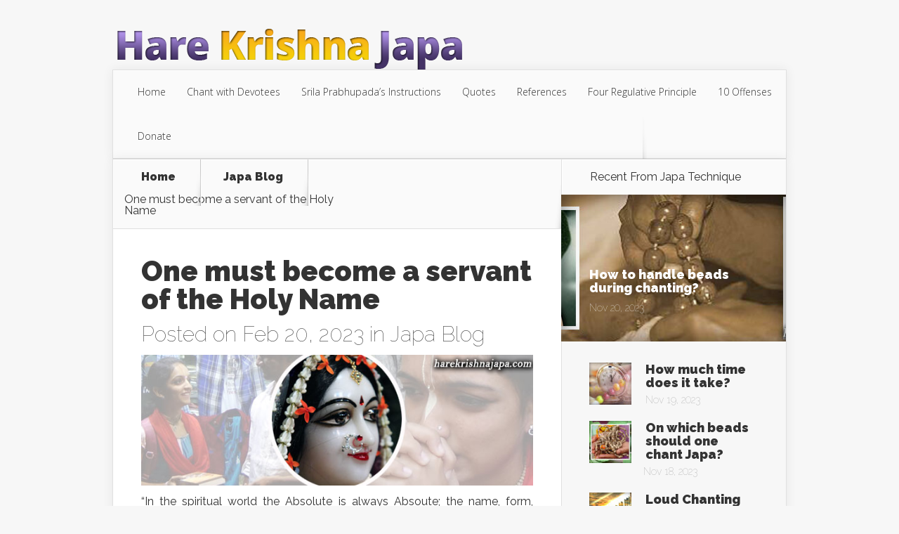

--- FILE ---
content_type: text/html; charset=UTF-8
request_url: https://www.harekrishnajapa.com/archives/7834
body_size: 8084
content:
<!DOCTYPE html>
<!--[if IE 6]>
<html id="ie6" lang="en-US">
<![endif]-->
<!--[if IE 7]>
<html id="ie7" lang="en-US">
<![endif]-->
<!--[if IE 8]>
<html id="ie8" lang="en-US">
<![endif]-->
<!--[if !(IE 6) | !(IE 7) | !(IE 8)  ]><!-->
<html lang="en-US">
<!--<![endif]-->
<head>
	<meta charset="UTF-8" />
			
	
	<link rel="pingback" href="https://www.harekrishnajapa.com/xmlrpc.php" />

		<!--[if lt IE 9]>
	<script src="https://www.harekrishnajapa.com/wp-content/themes/harekrishnajapa/js/html5.js" type="text/javascript"></script>
	<![endif]-->

	<script type="text/javascript">
		document.documentElement.className = 'js';
	</script>

	<title>One must become a servant of the Holy Name | Hare Krishna Japa</title>
<meta name='robots' content='max-image-preview:large' />
<link rel='dns-prefetch' href='//fonts.googleapis.com' />
<link rel='dns-prefetch' href='//s.w.org' />
<link rel="alternate" type="application/rss+xml" title="Hare Krishna Japa &raquo; Feed" href="https://www.harekrishnajapa.com/feed" />
<link rel="alternate" type="application/rss+xml" title="Hare Krishna Japa &raquo; Comments Feed" href="https://www.harekrishnajapa.com/comments/feed" />
<script type="text/javascript">
window._wpemojiSettings = {"baseUrl":"https:\/\/s.w.org\/images\/core\/emoji\/13.1.0\/72x72\/","ext":".png","svgUrl":"https:\/\/s.w.org\/images\/core\/emoji\/13.1.0\/svg\/","svgExt":".svg","source":{"concatemoji":"https:\/\/www.harekrishnajapa.com\/wp-includes\/js\/wp-emoji-release.min.js?ver=5.9.12"}};
/*! This file is auto-generated */
!function(e,a,t){var n,r,o,i=a.createElement("canvas"),p=i.getContext&&i.getContext("2d");function s(e,t){var a=String.fromCharCode;p.clearRect(0,0,i.width,i.height),p.fillText(a.apply(this,e),0,0);e=i.toDataURL();return p.clearRect(0,0,i.width,i.height),p.fillText(a.apply(this,t),0,0),e===i.toDataURL()}function c(e){var t=a.createElement("script");t.src=e,t.defer=t.type="text/javascript",a.getElementsByTagName("head")[0].appendChild(t)}for(o=Array("flag","emoji"),t.supports={everything:!0,everythingExceptFlag:!0},r=0;r<o.length;r++)t.supports[o[r]]=function(e){if(!p||!p.fillText)return!1;switch(p.textBaseline="top",p.font="600 32px Arial",e){case"flag":return s([127987,65039,8205,9895,65039],[127987,65039,8203,9895,65039])?!1:!s([55356,56826,55356,56819],[55356,56826,8203,55356,56819])&&!s([55356,57332,56128,56423,56128,56418,56128,56421,56128,56430,56128,56423,56128,56447],[55356,57332,8203,56128,56423,8203,56128,56418,8203,56128,56421,8203,56128,56430,8203,56128,56423,8203,56128,56447]);case"emoji":return!s([10084,65039,8205,55357,56613],[10084,65039,8203,55357,56613])}return!1}(o[r]),t.supports.everything=t.supports.everything&&t.supports[o[r]],"flag"!==o[r]&&(t.supports.everythingExceptFlag=t.supports.everythingExceptFlag&&t.supports[o[r]]);t.supports.everythingExceptFlag=t.supports.everythingExceptFlag&&!t.supports.flag,t.DOMReady=!1,t.readyCallback=function(){t.DOMReady=!0},t.supports.everything||(n=function(){t.readyCallback()},a.addEventListener?(a.addEventListener("DOMContentLoaded",n,!1),e.addEventListener("load",n,!1)):(e.attachEvent("onload",n),a.attachEvent("onreadystatechange",function(){"complete"===a.readyState&&t.readyCallback()})),(n=t.source||{}).concatemoji?c(n.concatemoji):n.wpemoji&&n.twemoji&&(c(n.twemoji),c(n.wpemoji)))}(window,document,window._wpemojiSettings);
</script>
<meta content="Hare Krishna Japa Theme v.1.0.0" name="generator"/><style type="text/css">
img.wp-smiley,
img.emoji {
	display: inline !important;
	border: none !important;
	box-shadow: none !important;
	height: 1em !important;
	width: 1em !important;
	margin: 0 0.07em !important;
	vertical-align: -0.1em !important;
	background: none !important;
	padding: 0 !important;
}
</style>
	<link rel='stylesheet' id='wpp-frontend-css'  href='https://www.harekrishnajapa.com/wp-content/plugins/wp-portfolio/frontend.css?ver=1.43.2' type='text/css' media='all' />
<link rel='stylesheet' id='wp-block-library-css'  href='https://www.harekrishnajapa.com/wp-includes/css/dist/block-library/style.min.css?ver=5.9.12' type='text/css' media='all' />
<style id='global-styles-inline-css' type='text/css'>
body{--wp--preset--color--black: #000000;--wp--preset--color--cyan-bluish-gray: #abb8c3;--wp--preset--color--white: #ffffff;--wp--preset--color--pale-pink: #f78da7;--wp--preset--color--vivid-red: #cf2e2e;--wp--preset--color--luminous-vivid-orange: #ff6900;--wp--preset--color--luminous-vivid-amber: #fcb900;--wp--preset--color--light-green-cyan: #7bdcb5;--wp--preset--color--vivid-green-cyan: #00d084;--wp--preset--color--pale-cyan-blue: #8ed1fc;--wp--preset--color--vivid-cyan-blue: #0693e3;--wp--preset--color--vivid-purple: #9b51e0;--wp--preset--gradient--vivid-cyan-blue-to-vivid-purple: linear-gradient(135deg,rgba(6,147,227,1) 0%,rgb(155,81,224) 100%);--wp--preset--gradient--light-green-cyan-to-vivid-green-cyan: linear-gradient(135deg,rgb(122,220,180) 0%,rgb(0,208,130) 100%);--wp--preset--gradient--luminous-vivid-amber-to-luminous-vivid-orange: linear-gradient(135deg,rgba(252,185,0,1) 0%,rgba(255,105,0,1) 100%);--wp--preset--gradient--luminous-vivid-orange-to-vivid-red: linear-gradient(135deg,rgba(255,105,0,1) 0%,rgb(207,46,46) 100%);--wp--preset--gradient--very-light-gray-to-cyan-bluish-gray: linear-gradient(135deg,rgb(238,238,238) 0%,rgb(169,184,195) 100%);--wp--preset--gradient--cool-to-warm-spectrum: linear-gradient(135deg,rgb(74,234,220) 0%,rgb(151,120,209) 20%,rgb(207,42,186) 40%,rgb(238,44,130) 60%,rgb(251,105,98) 80%,rgb(254,248,76) 100%);--wp--preset--gradient--blush-light-purple: linear-gradient(135deg,rgb(255,206,236) 0%,rgb(152,150,240) 100%);--wp--preset--gradient--blush-bordeaux: linear-gradient(135deg,rgb(254,205,165) 0%,rgb(254,45,45) 50%,rgb(107,0,62) 100%);--wp--preset--gradient--luminous-dusk: linear-gradient(135deg,rgb(255,203,112) 0%,rgb(199,81,192) 50%,rgb(65,88,208) 100%);--wp--preset--gradient--pale-ocean: linear-gradient(135deg,rgb(255,245,203) 0%,rgb(182,227,212) 50%,rgb(51,167,181) 100%);--wp--preset--gradient--electric-grass: linear-gradient(135deg,rgb(202,248,128) 0%,rgb(113,206,126) 100%);--wp--preset--gradient--midnight: linear-gradient(135deg,rgb(2,3,129) 0%,rgb(40,116,252) 100%);--wp--preset--duotone--dark-grayscale: url('#wp-duotone-dark-grayscale');--wp--preset--duotone--grayscale: url('#wp-duotone-grayscale');--wp--preset--duotone--purple-yellow: url('#wp-duotone-purple-yellow');--wp--preset--duotone--blue-red: url('#wp-duotone-blue-red');--wp--preset--duotone--midnight: url('#wp-duotone-midnight');--wp--preset--duotone--magenta-yellow: url('#wp-duotone-magenta-yellow');--wp--preset--duotone--purple-green: url('#wp-duotone-purple-green');--wp--preset--duotone--blue-orange: url('#wp-duotone-blue-orange');--wp--preset--font-size--small: 13px;--wp--preset--font-size--medium: 20px;--wp--preset--font-size--large: 36px;--wp--preset--font-size--x-large: 42px;}.has-black-color{color: var(--wp--preset--color--black) !important;}.has-cyan-bluish-gray-color{color: var(--wp--preset--color--cyan-bluish-gray) !important;}.has-white-color{color: var(--wp--preset--color--white) !important;}.has-pale-pink-color{color: var(--wp--preset--color--pale-pink) !important;}.has-vivid-red-color{color: var(--wp--preset--color--vivid-red) !important;}.has-luminous-vivid-orange-color{color: var(--wp--preset--color--luminous-vivid-orange) !important;}.has-luminous-vivid-amber-color{color: var(--wp--preset--color--luminous-vivid-amber) !important;}.has-light-green-cyan-color{color: var(--wp--preset--color--light-green-cyan) !important;}.has-vivid-green-cyan-color{color: var(--wp--preset--color--vivid-green-cyan) !important;}.has-pale-cyan-blue-color{color: var(--wp--preset--color--pale-cyan-blue) !important;}.has-vivid-cyan-blue-color{color: var(--wp--preset--color--vivid-cyan-blue) !important;}.has-vivid-purple-color{color: var(--wp--preset--color--vivid-purple) !important;}.has-black-background-color{background-color: var(--wp--preset--color--black) !important;}.has-cyan-bluish-gray-background-color{background-color: var(--wp--preset--color--cyan-bluish-gray) !important;}.has-white-background-color{background-color: var(--wp--preset--color--white) !important;}.has-pale-pink-background-color{background-color: var(--wp--preset--color--pale-pink) !important;}.has-vivid-red-background-color{background-color: var(--wp--preset--color--vivid-red) !important;}.has-luminous-vivid-orange-background-color{background-color: var(--wp--preset--color--luminous-vivid-orange) !important;}.has-luminous-vivid-amber-background-color{background-color: var(--wp--preset--color--luminous-vivid-amber) !important;}.has-light-green-cyan-background-color{background-color: var(--wp--preset--color--light-green-cyan) !important;}.has-vivid-green-cyan-background-color{background-color: var(--wp--preset--color--vivid-green-cyan) !important;}.has-pale-cyan-blue-background-color{background-color: var(--wp--preset--color--pale-cyan-blue) !important;}.has-vivid-cyan-blue-background-color{background-color: var(--wp--preset--color--vivid-cyan-blue) !important;}.has-vivid-purple-background-color{background-color: var(--wp--preset--color--vivid-purple) !important;}.has-black-border-color{border-color: var(--wp--preset--color--black) !important;}.has-cyan-bluish-gray-border-color{border-color: var(--wp--preset--color--cyan-bluish-gray) !important;}.has-white-border-color{border-color: var(--wp--preset--color--white) !important;}.has-pale-pink-border-color{border-color: var(--wp--preset--color--pale-pink) !important;}.has-vivid-red-border-color{border-color: var(--wp--preset--color--vivid-red) !important;}.has-luminous-vivid-orange-border-color{border-color: var(--wp--preset--color--luminous-vivid-orange) !important;}.has-luminous-vivid-amber-border-color{border-color: var(--wp--preset--color--luminous-vivid-amber) !important;}.has-light-green-cyan-border-color{border-color: var(--wp--preset--color--light-green-cyan) !important;}.has-vivid-green-cyan-border-color{border-color: var(--wp--preset--color--vivid-green-cyan) !important;}.has-pale-cyan-blue-border-color{border-color: var(--wp--preset--color--pale-cyan-blue) !important;}.has-vivid-cyan-blue-border-color{border-color: var(--wp--preset--color--vivid-cyan-blue) !important;}.has-vivid-purple-border-color{border-color: var(--wp--preset--color--vivid-purple) !important;}.has-vivid-cyan-blue-to-vivid-purple-gradient-background{background: var(--wp--preset--gradient--vivid-cyan-blue-to-vivid-purple) !important;}.has-light-green-cyan-to-vivid-green-cyan-gradient-background{background: var(--wp--preset--gradient--light-green-cyan-to-vivid-green-cyan) !important;}.has-luminous-vivid-amber-to-luminous-vivid-orange-gradient-background{background: var(--wp--preset--gradient--luminous-vivid-amber-to-luminous-vivid-orange) !important;}.has-luminous-vivid-orange-to-vivid-red-gradient-background{background: var(--wp--preset--gradient--luminous-vivid-orange-to-vivid-red) !important;}.has-very-light-gray-to-cyan-bluish-gray-gradient-background{background: var(--wp--preset--gradient--very-light-gray-to-cyan-bluish-gray) !important;}.has-cool-to-warm-spectrum-gradient-background{background: var(--wp--preset--gradient--cool-to-warm-spectrum) !important;}.has-blush-light-purple-gradient-background{background: var(--wp--preset--gradient--blush-light-purple) !important;}.has-blush-bordeaux-gradient-background{background: var(--wp--preset--gradient--blush-bordeaux) !important;}.has-luminous-dusk-gradient-background{background: var(--wp--preset--gradient--luminous-dusk) !important;}.has-pale-ocean-gradient-background{background: var(--wp--preset--gradient--pale-ocean) !important;}.has-electric-grass-gradient-background{background: var(--wp--preset--gradient--electric-grass) !important;}.has-midnight-gradient-background{background: var(--wp--preset--gradient--midnight) !important;}.has-small-font-size{font-size: var(--wp--preset--font-size--small) !important;}.has-medium-font-size{font-size: var(--wp--preset--font-size--medium) !important;}.has-large-font-size{font-size: var(--wp--preset--font-size--large) !important;}.has-x-large-font-size{font-size: var(--wp--preset--font-size--x-large) !important;}
</style>
<link rel='stylesheet' id='wp-pagenavi-css'  href='https://www.harekrishnajapa.com/wp-content/plugins/wp-pagenavi/pagenavi-css.css?ver=2.70' type='text/css' media='all' />
<link rel='stylesheet' id='parent-style-css'  href='https://www.harekrishnajapa.com/wp-content/themes/harekrishnajapa/style.css?ver=5.9.12' type='text/css' media='all' />
<link rel='stylesheet' id='nexus-fonts-css'  href='https://fonts.googleapis.com/css?family=Open+Sans:300italic,400italic,700italic,800italic,400,300,700,800|Raleway:400,200,100,500,700,800,900&#038;subset=latin,latin-ext' type='text/css' media='all' />
<link rel='stylesheet' id='nexus-style-css'  href='https://www.harekrishnajapa.com/wp-content/themes/harekrishnajapa-child/style.css?ver=5.9.12' type='text/css' media='all' />
<link rel='stylesheet' id='et-shortcodes-css-css'  href='https://www.harekrishnajapa.com/wp-content/themes/harekrishnajapa/epanel/shortcodes/css/shortcodes.css?ver=3.0' type='text/css' media='all' />
<link rel='stylesheet' id='et-shortcodes-responsive-css-css'  href='https://www.harekrishnajapa.com/wp-content/themes/harekrishnajapa/epanel/shortcodes/css/shortcodes_responsive.css?ver=3.0' type='text/css' media='all' />
<link rel='stylesheet' id='fancybox-css'  href='https://www.harekrishnajapa.com/wp-content/themes/harekrishnajapa/epanel/page_templates/js/fancybox/jquery.fancybox-1.3.4.css?ver=1.3.4' type='text/css' media='screen' />
<link rel='stylesheet' id='et_page_templates-css'  href='https://www.harekrishnajapa.com/wp-content/themes/harekrishnajapa/epanel/page_templates/page_templates.css?ver=1.8' type='text/css' media='screen' />
<script type='text/javascript' src='https://www.harekrishnajapa.com/wp-includes/js/jquery/jquery.min.js?ver=3.6.0' id='jquery-core-js'></script>
<script type='text/javascript' src='https://www.harekrishnajapa.com/wp-includes/js/jquery/jquery-migrate.min.js?ver=3.3.2' id='jquery-migrate-js'></script>
<link rel="https://api.w.org/" href="https://www.harekrishnajapa.com/wp-json/" /><link rel="alternate" type="application/json" href="https://www.harekrishnajapa.com/wp-json/wp/v2/posts/7834" /><link rel="EditURI" type="application/rsd+xml" title="RSD" href="https://www.harekrishnajapa.com/xmlrpc.php?rsd" />
<link rel="wlwmanifest" type="application/wlwmanifest+xml" href="https://www.harekrishnajapa.com/wp-includes/wlwmanifest.xml" /> 
<meta name="generator" content="WordPress 5.9.12" />
<link rel="canonical" href="https://www.harekrishnajapa.com/archives/7834" />
<link rel='shortlink' href='https://www.harekrishnajapa.com/?p=7834' />
<link rel="alternate" type="application/json+oembed" href="https://www.harekrishnajapa.com/wp-json/oembed/1.0/embed?url=https%3A%2F%2Fwww.harekrishnajapa.com%2Farchives%2F7834" />
<link rel="alternate" type="text/xml+oembed" href="https://www.harekrishnajapa.com/wp-json/oembed/1.0/embed?url=https%3A%2F%2Fwww.harekrishnajapa.com%2Farchives%2F7834&#038;format=xml" />
<meta name="viewport" content="width=device-width, initial-scale=1.0, maximum-scale=1.0, user-scalable=0" />	<style>
		a { color: #4bb6f5; }

		body { color: #333333; }

		#top-menu li.current-menu-item > a, #top-menu > li > a:hover, .meta-info, .et-description .post-meta span, .categories-tabs:after, .home-tab-active, .home-tab-active:before, a.read-more, .comment-reply-link, h1.post-heading, .form-submit input, .home-tab-active:before, .et-recent-videos-wrap li:before, .nav li ul, .et_mobile_menu, #top-menu > .sfHover > a { background-color: #a9d300; }

		.featured-comments span, #author-info strong, #footer-bottom .current-menu-item a, .featured-comments span { color: #a9d300; }
		.entry-content blockquote, .widget li:before, .footer-widget li:before, .et-popular-mobile-arrow-next { border-left-color: #a9d300; }

		.et-popular-mobile-arrow-previous { border-right-color: #a9d300; }

		#top-menu > li > a { color: #333333; }

		#top-menu > li.current-menu-item > a, #top-menu li li a, .et_mobile_menu li a { color: #ffffff; }

		</style>
<style>#featured { background-image: url(https://www.harekrishnajapa.com/wp-content/themes/harekrishnajapa/images/featured-bg.jpg); }</style><link rel="shortcut icon" href="https://www.harekrishnajapa.com/wp-content/uploads/2015/12/harekrishna-japa-icon.png" />
<!-- WP Portfolio Stylesheet -->
<style type="text/css">
.portfolio-website {
	margin-bottom: 10px;
	box-sizing: border-box;
}
.portfolio-website-container {
	padding: 10px;
}
.website-thumbnail {
	float: left;
	margin: 0 20px 20px 0;
}
.website-thumbnail img {
	border: 1px solid #555;
	margin: 0;
	padding: 0;
}
.website-name {
	font-size: 12pt;
	font-weight: bold;
	margin-bottom: 3px;
}
.website-name a,.website-url a {
	text-decoration: none;
}
.website-name a:hover,.website-url a:hover {
	text-decoration: underline;
}
.website-url {
	font-size: 9pt;
	font-weight: bold;
}
.website-url a {
	color: #777;
}
.website-description {
	margin-top: 15px;
}
.website-clear {
	clear: both;
}.portfolio-paging {
	text-align: center;
	padding: 4px 10px 4px 10px;
	margin: 0 10px 20px 10px;
}
.portfolio-paging .page-count {
	margin-bottom: 5px;
}
.portfolio-paging .page-jump b {
	padding: 5px;
}
.portfolio-paging .page-jump a {
	text-decoration: none;
}.wp-portfolio-widget-des {
	margin: 8px 0;
	font-size: 110%;
}
.widget-website {
	border: 1px solid #AAA;
	padding: 3px 10px;
	margin: 0 5px 10px;
}
.widget-website-name {
	font-size: 120%;
	font-weight: bold;
	margin-bottom: 5px;
}
.widget-website-description {
	line-height: 1.1em;
}
.widget-website-thumbnail {
	margin: 10px auto 6px auto;
	width: 102px;
}
.widget-website-thumbnail img {
	width: 100px;
	border: 1px solid #555;
	margin: 0;
	padding: 0;
}
.widget-website-clear {
	clear: both;
	height: 1px;
}
</style>
<!-- WP Portfolio Stylesheet -->
<style type="text/css" id="et-custom-css">
#et-featured-posts {padding: 30px 60px; background-color: #2E0232;}

#logo {padding-top: 40px;}
#main-header {padding-top: 0px;}
</style></head>
<body data-rsssl=1 class="post-template-default single single-post postid-7834 single-format-standard et_color_scheme_purple chrome et_includes_sidebar">
	<header id="main-header">
		<div class="container">
			<div id="top-info" class="clearfix">
			
							<a href="https://www.harekrishnajapa.com/">
					<img src="https://www.harekrishnajapa.com/wp-content/uploads/2015/12/hare-krishna-japa-logo.png" alt="Hare Krishna Japa" id="logo" />
				</a>
			</div>

			<div id="top-navigation" class="clearfix">
				<div id="et_mobile_nav_menu"><a href="#" class="mobile_nav closed">Navigation Menu<span class="et_mobile_arrow"></span></a></div>
				<nav>
				<ul id="top-menu" class="nav"><li id="menu-item-904" class="menu-item menu-item-type-custom menu-item-object-custom menu-item-home menu-item-904"><a title="Home" href="https://www.harekrishnajapa.com">Home</a></li>
<li id="menu-item-9035" class="menu-item menu-item-type-post_type menu-item-object-page menu-item-9035"><a href="https://www.harekrishnajapa.com/chant">Chant with Devotees</a></li>
<li id="menu-item-902" class="menu-item menu-item-type-post_type menu-item-object-page menu-item-902"><a title="Srila Prabhupada&#8217;s Instructions On Japa" href="https://www.harekrishnajapa.com/prabhupada-instructions-about-holy-name">Srila Prabhupada&#8217;s Instructions</a></li>
<li id="menu-item-8545" class="menu-item menu-item-type-post_type menu-item-object-page menu-item-8545"><a title="Quotes on Japa" href="https://www.harekrishnajapa.com/quotes-on-japa">Quotes</a></li>
<li id="menu-item-2180" class="menu-item menu-item-type-post_type menu-item-object-page menu-item-2180"><a title="Vedic References On Japa" href="https://www.harekrishnajapa.com/vedic-references-on-the-hare-krishna-maha-mantra">References</a></li>
<li id="menu-item-1506" class="menu-item menu-item-type-post_type menu-item-object-page menu-item-1506"><a title="Four Regulative Principle" href="https://www.harekrishnajapa.com/four-regulative-principle">Four Regulative Principle</a></li>
<li id="menu-item-8555" class="menu-item menu-item-type-post_type menu-item-object-page menu-item-8555"><a href="https://www.harekrishnajapa.com/ten-offenses-to-the-holy-name">10 Offenses</a></li>
<li id="menu-item-8984" class="menu-item menu-item-type-custom menu-item-object-custom menu-item-8984"><a href="https://donate.iskcondesiretree.com/">Donate</a></li>
</ul>				</nav>

				<ul id="et-social-icons">
					
					
					
									</ul>
			</div> <!-- #top-navigation -->
		</div> <!-- .container -->
	</header> <!-- #main-header -->

<div class="page-wrap container">
	<div id="main-content">
		<div class="main-content-wrap clearfix">
			<div id="content">
				
<div id="breadcrumbs">
			  	<span class="et_breadcrumbs_content">
				<a href="https://www.harekrishnajapa.com" class="breadcrumbs_home">Home</a> <span class="raquo">&raquo;</span>

								<a href="https://www.harekrishnajapa.com/archives/category/more-about-japa">Japa Blog</a> <span class="raquo">&raquo;</span> </span> <!-- .et_breadcrumbs_content --><span class="et_breadcrumbs_title">One must become a servant of the Holy Name</span>				
				</div> <!-- #breadcrumbs -->
				<div id="left-area">

									
					<article class="entry-content clearfix">
											<h1 class="main-title">One must become a servant of the Holy Name</h1>
					
						<p class="post-meta">Posted on Feb 20, 2023 in <a href="https://www.harekrishnajapa.com/archives/category/more-about-japa" rel="category tag">Japa Blog</a></p>
						
				
					<p><img class="aligncenter size-full wp-image-7835" src="https://www.harekrishnajapa.com/wp-content/uploads/2013/12/One-must-become-a-servant-of-the-holy-name.jpg" alt="One must become a servant of the holy name" width="630" height="210" srcset="https://www.harekrishnajapa.com/wp-content/uploads/2013/12/One-must-become-a-servant-of-the-holy-name.jpg 630w, https://www.harekrishnajapa.com/wp-content/uploads/2013/12/One-must-become-a-servant-of-the-holy-name-300x100.jpg 300w" sizes="(max-width: 630px) 100vw, 630px" /></p>
<p style="text-align: justify;">“In the spiritual world the Absolute is always Absoute; the name, form, quality and pastimes of the Absolute are all as good as the Absolute Himself. As such, one is understood to be an eternal servant of the Supreme Personality of Godhead. If he considers himself an eternal servant of the holy name and in this spirit distributes the holy name to the world. One who chants in this spirit, without offenses, is certainly elevated to the platform of understanding that the holy name and the Personality of Godhead are identical. To associate with the holy name and chant the holy name is to associate with the Personality of Godhead directly. In Bhakti-rasamrta-sindhu it is clearly said: The holy name becomes manifest when one engages in the service of the holy name. This service in a submissive attitude begins with ones tongue. Sevonmukhe hi jihvadau: one must engage his tongue in the service of the holy name. Our Krishna consciousness movement is based on this principle. We try to engage all the members of the Krishna consciousness movement in the service of the holy name.” (Sri Caitanya-caritamrta, Adi-lila 8.16)</p>
<p style="text-align: justify;">It may sound as if one is a butler or a slave of the holy name. But it is not like that, not a material designation. One serves heart and soul starting with his tongue and engaging his whole self as a servant of the holy name. When chanting japa one should think “I am serving the holy name.” And Prabhupada says the meaning of the prayer is “Oh Hare, Oh Krishna, please engage me in Your service.” The mechanics of chanting the maha-mantra are mechanics of service. Prabhupada states it clearly in this purport—one is understood to be an eternal servant of the Supreme Personality of Godhead if he considers himself an eternal servant of the holy name and in this spirit distributes the holy name to the world.” The act of chanting is service and the act of distributing the name is further service as a preacher of the holy name. Unless one serves the holy name in thoughtful chanting he cannot distribute it.</p>
<p style="text-align: justify;">We speak of ”spiritual master” but he’s actually a spiritual servant. One is not a master of the holy name but a submissive servant. It sounds odd to say the service begins with the tongue but it is actually so: jihva dau, you move your tongue to utter harinama and do the beginning of your service. Krishna has arranged it this way because of its ease and simplicity. Just speak “Krishna,” and you will be on your way to royal service to the Supreme. Nothing more complicated is required. The sound vibration, made with service emotion, captures Krishna’s love. You serve Him strongly in this way.</p>
<p style="text-align: justify;"><strong> &#8211; by H.H. Satsvarupa das Goswami</strong></p>
					</article> <!-- .entry -->

					
					<div id="et-box-author">
						<div id="et-bio-author">
							<div class="author-avatar">
								<img alt='' src='https://secure.gravatar.com/avatar/013168c93ba1e165744115f506e54b0a?s=60&#038;d=mm&#038;r=g' srcset='https://secure.gravatar.com/avatar/013168c93ba1e165744115f506e54b0a?s=120&#038;d=mm&#038;r=g 2x' class='avatar avatar-60 photo' height='60' width='60' loading='lazy'/>							</div> <!-- end #author-avatar -->

							<p id="author-info">
								<strong>Author:</strong> ISKCON Desire Tree							</p> <!-- end #author-info -->

							<p></p>
						</div>

						<div id="et-post-share" class="clearfix">
							<span>Share This Post On</span>
							<ul id="et-share-icons">
							<li class="google-share"><a href="https://plus.google.com/share?url=https://www.harekrishnajapa.com/archives/7834" target="_blank" class="et-share-button et-share-google">Google</a></li><li class="facebook-share"><a href="http://www.facebook.com/sharer/sharer.php?s=100&amp;p[url]=https://www.harekrishnajapa.com/archives/7834&amp;p[images][0]=&amp;p[title]=One must become a servant of the Holy Name" target="_blank" class="et-share-button et-share-facebook">Facebook</a></li><li class="twitter-share"><a href="https://twitter.com/intent/tweet?url=https://www.harekrishnajapa.com/archives/7834&amp;text=One must become a servant of the Holy Name" target="_blank" class="et-share-button et-share-twitter">Twitter</a></li>							</ul>
						</div>
					</div>

				
									
				</div> 	<!-- end #left-area -->
			</div> <!-- #content -->

				<div id="sidebar">
		<div id="etrecentfromwidget-3" class="widget widget_etrecentfromwidget"><h4 class="widgettitle">Recent From <span>Japa Technique</span></h4>		<div class="et-tabbed-all-tabs">
			<ul><li>	<div class="et-recent-featured-post"><img src="https://www.harekrishnajapa.com/wp-content/uploads/et_temp/How-To-Handle-Beads-During-Chanting-71692_321x210.jpg" alt='How to handle beads during chanting?' width='321' height='214' />		<div class="et-main-description">			<span class="main-title"><a href="https://www.harekrishnajapa.com/archives/230">How to handle beads during chanting?</a></span>			<span class="postinfo">Nov 20, 2023</span>		</div> <!-- .et-main-description -->	</div> <!-- .et-recent-featured-post --></li>
<li class="clearfix">
	<div class="smallthumb">
		<a href="https://www.harekrishnajapa.com/archives/219">
			<img src="https://www.harekrishnajapa.com/wp-content/uploads/et_temp/How-Much-Time-Does-It-Take-70951_60x60.jpg" alt='How much time does it take?' width='60' height='60' />		</a>
	</div>

	<div class="post-metainfo">
		<span class="title"><a href="https://www.harekrishnajapa.com/archives/219">How much time does it take?</a></span>

		<span class="postinfo">Nov 19, 2023</span>
	</div>
</li>
<li class="clearfix">
	<div class="smallthumb">
		<a href="https://www.harekrishnajapa.com/archives/232">
			<img src="https://www.harekrishnajapa.com/wp-content/uploads/et_temp/On-Which-Beads-Should-One-Chant-Japa-79984_60x60.jpg" alt='On which beads should one chant Japa?' width='60' height='60' />		</a>
	</div>

	<div class="post-metainfo">
		<span class="title"><a href="https://www.harekrishnajapa.com/archives/232">On which beads should one chant Japa?</a></span>

		<span class="postinfo">Nov 18, 2023</span>
	</div>
</li>
<li class="clearfix">
	<div class="smallthumb">
		<a href="https://www.harekrishnajapa.com/archives/6932">
			<img src="https://www.harekrishnajapa.com/wp-content/uploads/et_temp/Loud-Chanting-98638_60x60.jpg" alt='Loud Chanting' width='60' height='60' />		</a>
	</div>

	<div class="post-metainfo">
		<span class="title"><a href="https://www.harekrishnajapa.com/archives/6932">Loud Chanting</a></span>

		<span class="postinfo">Nov 17, 2023</span>
	</div>
</li>
<li class="clearfix">
	<div class="smallthumb">
		<a href="https://www.harekrishnajapa.com/archives/226">
			<img src="https://www.harekrishnajapa.com/wp-content/uploads/et_temp/How-To-Control-Mind-During-Japa-80630_60x60.jpg" alt='How to control mind during Japa?' width='60' height='60' />		</a>
	</div>

	<div class="post-metainfo">
		<span class="title"><a href="https://www.harekrishnajapa.com/archives/226">How to control mind during Japa?</a></span>

		<span class="postinfo">Nov 16, 2023</span>
	</div>
</li></ul>		</div> <!-- .et-tabbed-all-tabs -->
</div> <!-- end .widget --><div id="text-5" class="widget widget_text"><h4 class="widgettitle">Subscribe</h4>			<div class="textwidget"><form style="padding: 15px 0px 10px 0px;" action="https://feedburner.google.com/fb/a/mailverify" method="post" target="popupwindow" onsubmit="window.open('https://feedburner.google.com/fb/a/mailverify?uri=HareKrishnaJapa', 'popupwindow', 'scrollbars=yes,width=550,height=520');return true"><div>Get notification on your email for new articles on Japa:<br /><input type="text" style="width:130px;" name="email"/><input type="hidden" value="HareKrishnaJapa" name="uri"/><input type="hidden" name="loc" value="en_US"/><input type="submit" value="Subscribe" /></div></form></div>
		</div> <!-- end .widget -->	</div> <!-- end #sidebar -->
		</div> <!-- .main-content-wrap -->

			</div> <!-- #main-content -->

			
		<div id="footer-bottom">
				</div> <!-- #footer-bottom -->
	</div> <!-- .page-wrap -->

	<div id="footer-info" class="container">
		<p id="copyright">Made with Love | <a href="http://www.iskcondesiretree.com">Iskcon Desire Tree</a></p>
	</div>

	<script type='text/javascript' src='https://www.harekrishnajapa.com/wp-content/themes/harekrishnajapa/js/superfish.js?ver=1.0' id='superfish-js'></script>
<script type='text/javascript' id='nexus-custom-script-js-extra'>
/* <![CDATA[ */
var et_custom = {"mobile_nav_text":"Navigation Menu","ajaxurl":"https:\/\/www.harekrishnajapa.com\/wp-admin\/admin-ajax.php","et_hb_nonce":"bf087f0a44"};
/* ]]> */
</script>
<script type='text/javascript' src='https://www.harekrishnajapa.com/wp-content/themes/harekrishnajapa/js/custom.js?ver=1.0' id='nexus-custom-script-js'></script>
<script type='text/javascript' src='https://www.harekrishnajapa.com/wp-content/themes/harekrishnajapa/epanel/page_templates/js/fancybox/jquery.easing-1.3.pack.js?ver=1.3.4' id='easing-js'></script>
<script type='text/javascript' src='https://www.harekrishnajapa.com/wp-content/themes/harekrishnajapa/epanel/page_templates/js/fancybox/jquery.fancybox-1.3.4.pack.js?ver=1.3.4' id='fancybox-js'></script>
<script type='text/javascript' id='et-ptemplates-frontend-js-extra'>
/* <![CDATA[ */
var et_ptemplates_strings = {"captcha":"Captcha","fill":"Fill","field":"field","invalid":"Invalid email"};
/* ]]> */
</script>
<script type='text/javascript' src='https://www.harekrishnajapa.com/wp-content/themes/harekrishnajapa/epanel/page_templates/js/et-ptemplates-frontend.js?ver=1.1' id='et-ptemplates-frontend-js'></script>
</body>
</html>

--- FILE ---
content_type: text/css
request_url: https://www.harekrishnajapa.com/wp-content/themes/harekrishnajapa-child/style.css?ver=5.9.12
body_size: -85
content:
/*

 Theme Name:   Hare Krishna Japa Theme
 Theme URI:    http://harekrishnajapa.com/
 Description:  Hare Krishna Japa Theme From Child Theme Of Nexus
 Author:       Prashant Sharma
 Author URI:   http://harekrishnajapa.com/
 Template:     harekrishnajapa
 Version:      1.0.0
 Text Domain:  Hare-Krishna-Japa-child

*/
